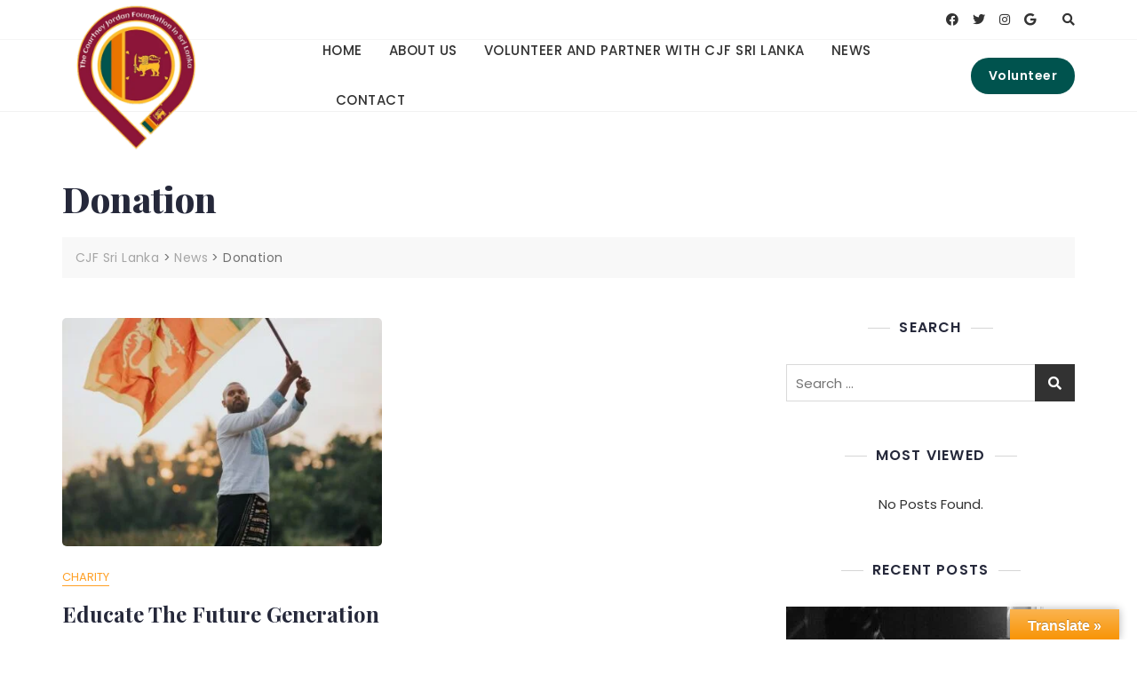

--- FILE ---
content_type: text/css
request_url: https://cjfsrilanka.org/wp-content/themes/bosa-charity/style.css?ver=6.3.7
body_size: 1724
content:
/*!
Theme Name: Bosa Charity
Theme URI: https://bosathemes.com/bosa-charity
Author: Keon Themes
Author URI: https://keonthemes.com
Description: Bosa Charity is multipurpose charity theme. Bosa Charity is beautiful, fast, lightweight, responsive, extremely customizable theme that you can use as a foundation to build versatile sites such as charity, NGO, non profit, volunteer, fundraising, church, conservation, trust, foundation, donation, welfare activities, campaigns, activism, change in society, community support, social, foundations or a non-profit organisation, charitable institution, helping hands, old age, kids, foster home, caretaker, philanthropy, amnesty, disaster relief, donation camp, hunger index, pandemic relief, eco nature, blog, news, portfolio and preferably ideal for any type of charity sites. Bosa Charity is a child theme of Bosa, a free multipurpose WordPress theme. Bosa Charity works perfectly with Gutenberg and the most popular page builder Elementor that can easily drag-and-drop your ideas from the interface. Bosa Charity is built with SEO, speed, and usability in mind with the multiple Header & Footer layouts, predesigned starter sites includes awesome Home & Inner Pages that is incredibly customizable and powerful enough to take a stand among the crowd. Bosa Charity is compatible with all major plugins like WooCommerce, Yoast, Contact form 7, Mailchimp for WordPress, bbPress, etc. Looking for a Multipurpose Charity theme? Look no further! Browse the demos to see that it's the only theme you will ever need: https://demo.bosathemes.com/bosa/bosa-charity
Version: 1.0.3
Requires PHP: 5.5
Tested up to: 6.0
License: GNU General Public License v3 or later
License URI: http://www.gnu.org/licenses/gpl-3.0.html
Template: bosa
Text Domain: bosa-charity
Tags: blog, portfolio, news, grid-Layout, one-column, two-columns, three-columns, flexible-header, left-sidebar, right-sidebar, custom-background, custom-colors, custom-logo, custom-menu, featured-images, footer-widgets, full-width-template, post-formats, rtl-language-support, theme-options, sticky-post, threaded-comments, translation-ready, block-styles, wide-blocks

Bosa Charity WordPress Theme, Copyright 2022 Keon Themes
Bosa Charity is distributed under the terms of the GNU General Public License v3

Bosa Charity is based on Underscores https://underscores.me/, (C) 2012-2017 Automattic, Inc.
Underscores is distributed under the terms of the GNU GPL v2 or later.
*/
.screen-reader-text {
  border: 0;
  clip: rect(1px, 1px, 1px, 1px);
  clip-path: inset(50%);
  height: 1px;
  margin: -1px;
  overflow: hidden;
  padding: 0;
  position: absolute !important;
  width: 1px;
  word-wrap: normal !important;
}

body {
  color: #444444;
  font-family: 'Poppins', sans-serif;
}
h1, 
h2, 
h3, 
h4, 
h5, 
h6 {
  color: #3a3a3a;
  font-family: 'Open Sans', serif;
  font-weight: 600;
}
.wp-block-quote {
  padding: 30px 30px 30px 50px;
  margin: 30px 0 30px 30px;
}
.site-header .site-branding .site-title {
    font-family: 'Playfair Display', serif;
    font-size: 24px;
    font-weight: 600;
    line-height: 1.2;
    text-transform: none;
}
.main-navigation ul.menu > li > a {
  font-size: 15px;
  font-weight: 500;
  line-height: 1.5;
}
.section-banner .banner-content .entry-title {
    font-family: 'Playfair Display', serif;
    font-size: 56px;
    font-weight: 900;
    line-height: 1.2;
    text-transform: capitalize;
}
.section-banner .banner-content .entry-text p {
    font-family: 'Poppins', sans-serif;
    font-size: 16px;
    font-weight: 400;
    line-height: 1.8;
    text-transform: initial;
}
.feature-posts-content-wrap .feature-posts-content .feature-posts-title {
    font-family: 'Poppins', sans-serif;
    font-size: 20px;
    font-weight: 600;
    line-height: 1.4;
    text-transform: capitalize;
}
.post .feature-posts-content .cat-links a {
    font-family: 'Poppins', sans-serif;
    font-size: 11px;
    font-weight: 500;
    line-height: 1;
    text-transform: uppercase;
}
#primary article .entry-title {
    font-family: 'Playfair Display', serif;
    font-size: 24px;
    font-weight: 700;
    line-height: 1.4;
    text-transform: capitalize;
}
.highlight-post-slider .post .entry-content .entry-title {
    font-family: 'Playfair Display', serif;
    font-size: 20px;
    font-weight: 700;
    line-height: 1.4;
    text-transform: capitalize;
}
.highlight-post-slider .post .cat-links a {
    font-family: 'Poppins', sans-serif;
    font-size: 11px;
    font-weight: 600;
    line-height: 1;
    text-transform: uppercase;
}
.sidebar .widget .widget-title {
    font-family: 'Poppins', sans-serif;
    font-size: 16px;
    font-weight: 600;
    line-height: 1.4;
    text-transform: uppercase;
}
.page-title {
    font-family: 'Playfair Display', serif;
    font-size: 40px;
    font-weight: 800;
    text-transform: capitalize;
}
.site-footer .site-info,
.post .entry-meta, 
.attachment .entry-meta, 
.banner-content .entry-meta,
.site-footer .site-info,
.site-footer .footer-menu ul li a,
.post .feature-posts-content .entry-meta a,
.highlight-post-slider .post .entry-meta a {
  font-family: 'Poppins', sans-serif;
  font-weight: 500;
}
#bosa-ngo-callback-form .wpcf7 input[type=text],
#bosa-ngo-callback-form .wpcf7 input[type=email],
#bosa-ngo-callback-form .wpcf7 textarea {
  border-radius: 25px;
  -webkit-border-radius: 25px;
  -moz-border-radius: 25px;
  -ms-border-radius: 25px;
  height: 50px;
  padding-left: 20px;
  margin-bottom: 20px;
  background-color: rgba(255,255,255,0.85);
  border: none;
}
#bosa-ngo-callback-form .wpcf7 input[type=submit] {
  background-color: #FFA026;
  border-radius: 25px;
  -webkit-border-radius: 25px;
  -moz-border-radius: 25px;
  -ms-border-radius: 25px;
  font-weight: 600;
  font-family: 'Poppins', sans-serif;
  text-transform: capitalize;
  font-size: 16px;
  padding: 17px 32px 16px;
  margin-top: 5px;
}
#bosa-ngo-callback-form .wpcf7 input[type=submit]:hover,
#bosa-ngo-callback-form .wpcf7 input[type=submit]:active,
#bosa-ngo-callback-form .wpcf7 input[type=submit]:focus {
  background-color: #D97A00;
}